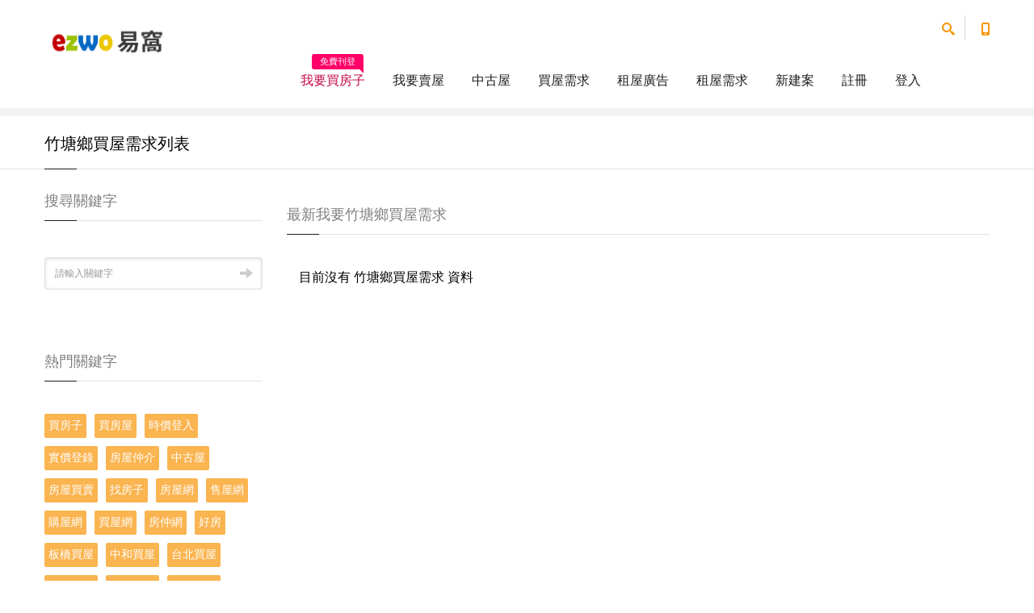

--- FILE ---
content_type: text/html; charset=UTF-8
request_url: https://www.ezwo.tw/needs/area.php?city_id=280
body_size: 4944
content:
<!doctype html>
<html>
<head>
  <meta charset="utf-8">
<title>竹塘鄉買房子需求： | 易窩買屋網</title>
<meta name="description" content="竹塘鄉找房子、買屋需求" />
  <meta name="author" content="易窩買屋網路需求列表">
  <meta class="viewport" name="viewport" content="width=device-width, initial-scale=1.0">
  <meta http-equiv="X-UA-Compatible" content="IE=edge">
  <link rel='stylesheet' href="../css/css.css">
  <!--[if lt IE 9]>
    <script src="https://oss.maxcdn.com/libs/html5shiv/3.7.0/html5shiv.js"></script>
    <script src="https://oss.maxcdn.com/libs/respond.js/1.4.2/respond.min.js"></script>
		<link rel='stylesheet' href="../css/ie/ie8.css">
  <![endif]-->
</head>
<body class="fixed-header">
<div class="page-box">
<div class="page-box-content">
<!-- Google Tag Manager (noscript) -->
<noscript><iframe src="https://www.googletagmanager.com/ns.html?id=GTM-T4N3HCN"
height="0" width="0" style="display:none;visibility:hidden"></iframe></noscript>
<!-- End Google Tag Manager (noscript) -->
<header class="header header-two">
  <div class="header-wrapper">
	<div class="container">
	  <div class="row">
		<div class="col-xs-6 col-md-2 col-lg-3 logo-box">
		  <div class="logo">
			<a href="https://www.ezwo.tw">
			  <img src="https://www.ezwo.tw/images/logo.png" class="logo-img" alt="易窩">
			</a>
		  </div>
		</div>
		
		<div class="col-xs-6 col-md-10 col-lg-9 right-box">
		  <div class="right-box-wrapper">
			<div class="header-icons">
			  <div class="search-header hidden-600">
				<a href="#">
				  <svg x="0" y="0" width="16px" height="16px" viewBox="0 0 16 16" enable-background="new 0 0 16 16" xml:space="preserve">
					<path d="M12.001,10l-0.5,0.5l-0.79-0.79c0.806-1.021,1.29-2.308,1.29-3.71c0-3.313-2.687-6-6-6C2.687,0,0,2.687,0,6
					s2.687,6,6,6c1.402,0,2.688-0.484,3.71-1.29l0.79,0.79l-0.5,0.5l4,4l2-2L12.001,10z M6,10c-2.206,0-4-1.794-4-4s1.794-4,4-4
					s4,1.794,4,4S8.206,10,6,10z"></path>
					<image src="img/png-icons/search-icon.png" alt="" width="16" height="16" style="vertical-align: top;">
				  </svg>
				</a>
			  </div>
              <div class="phone-header hidden-600">
				<a href="#">
				  <svg x="0" y="0" width="16px" height="16px" viewBox="0 0 16 16" enable-background="new 0 0 16 16" xml:space="preserve">
					<path d="M11.001,0H5C3.896,0,3,0.896,3,2c0,0.273,0,11.727,0,12c0,1.104,0.896,2,2,2h6c1.104,0,2-0.896,2-2
					c0-0.273,0-11.727,0-12C13.001,0.896,12.105,0,11.001,0z M8,15c-0.552,0-1-0.447-1-1s0.448-1,1-1s1,0.447,1,1S8.553,15,8,15z
					M11.001,12H5V2h6V12z"></path>
					<image src="img/png-icons/phone-icon.png" alt="" width="16" height="16" style="vertical-align: top;">
				  </svg>
				</a>
			  </div>
			</div>
			
			<div class="primary">
			  <div class="navbar navbar-default" role="navigation">
				<button type="button" class="navbar-toggle btn-navbar collapsed" data-toggle="collapse" data-target=".primary .navbar-collapse">
				  <span class="text">選單</span>
				  <span class="icon-bar"></span>
				  <span class="icon-bar"></span>
				  <span class="icon-bar"></span>
				</button>
	  
				<nav class="collapse collapsing navbar-collapse">
				  <ul class="nav navbar-nav navbar-center">
                    					<li class="item-warning item-bg text-danger">
					  <a href="https://www.ezwo.tw/join/" target="_blank">我要買房子<span class="item-new">免費刊登</span></a>
					</li>
					<li class="item-danger item-bg">
					  <a href="https://www.ezwo.tw/join/seller.php" target="_blank">我要賣屋</a>
					</li>
                    
					<li class="parent">
					  <a href="https://www.ezwo.tw/houses/">中古屋</a>
					  <ul class="sub">
							<li><a href="https://www.ezwo.tw/houses/area.php?state_id=1">台北市</a></li>
							<li><a href="https://www.ezwo.tw/houses/area.php?state_id=2">基隆市</a></li>
							<li><a href="https://www.ezwo.tw/houses/area.php?state_id=3">桃園市</a></li>
							<li><a href="https://www.ezwo.tw/houses/area.php?state_id=4">新竹市</a></li>
							<li><a href="https://www.ezwo.tw/houses/area.php?state_id=5">新北市</a></li>
							<li><a href="https://www.ezwo.tw/houses/area.php?state_id=6">台中市</a></li>
							<li><a href="https://www.ezwo.tw/houses/area.php?state_id=7">嘉義市</a></li>
							<li><a href="https://www.ezwo.tw/houses/area.php?state_id=8">台南市</a></li>
							<li><a href="https://www.ezwo.tw/houses/area.php?state_id=9">高雄市</a></li>
							<li><a href="https://www.ezwo.tw/houses/area.php?state_id=10">宜蘭縣</a></li>
							<li><a href="https://www.ezwo.tw/houses/area.php?state_id=11">花蓮縣</a></li>
							<li><a href="https://www.ezwo.tw/houses/area.php?state_id=12">台東縣</a></li>
							<li><a href="https://www.ezwo.tw/houses/area.php?state_id=13">新竹縣</a></li>
							<li><a href="https://www.ezwo.tw/houses/area.php?state_id=14">苗栗縣</a></li>
							<li><a href="https://www.ezwo.tw/houses/area.php?state_id=15">彰化縣</a></li>
							<li><a href="https://www.ezwo.tw/houses/area.php?state_id=16">南投縣</a></li>
							<li><a href="https://www.ezwo.tw/houses/area.php?state_id=17">嘉義縣</a></li>
							<li><a href="https://www.ezwo.tw/houses/area.php?state_id=18">雲林縣</a></li>
							<li><a href="https://www.ezwo.tw/houses/area.php?state_id=19">屏東縣</a></li>
							<li><a href="https://www.ezwo.tw/houses/area.php?state_id=20">澎湖縣</a></li>
							<li><a href="https://www.ezwo.tw/houses/area.php?state_id=21">金門縣</a></li>
							<li><a href="https://www.ezwo.tw/houses/area.php?state_id=22">連江縣</a></li>
               
                     
						<li><a href="https://www.ezwo.tw/join/seller.php">按我刊登中古屋廣告</a></li>
                    
					  </ul>
					</li>
					<li class="parent">
					  <a href="https://www.ezwo.tw/needs/">買屋需求</a>
					  <ul class="sub">
							<li><a href="https://www.ezwo.tw/needs/area.php?state_id=1">台北市</a></li>
							<li><a href="https://www.ezwo.tw/needs/area.php?state_id=2">基隆市</a></li>
							<li><a href="https://www.ezwo.tw/needs/area.php?state_id=3">桃園市</a></li>
							<li><a href="https://www.ezwo.tw/needs/area.php?state_id=4">新竹市</a></li>
							<li><a href="https://www.ezwo.tw/needs/area.php?state_id=5">新北市</a></li>
							<li><a href="https://www.ezwo.tw/needs/area.php?state_id=6">台中市</a></li>
							<li><a href="https://www.ezwo.tw/needs/area.php?state_id=7">嘉義市</a></li>
							<li><a href="https://www.ezwo.tw/needs/area.php?state_id=8">台南市</a></li>
							<li><a href="https://www.ezwo.tw/needs/area.php?state_id=9">高雄市</a></li>
							<li><a href="https://www.ezwo.tw/needs/area.php?state_id=10">宜蘭縣</a></li>
							<li><a href="https://www.ezwo.tw/needs/area.php?state_id=11">花蓮縣</a></li>
							<li><a href="https://www.ezwo.tw/needs/area.php?state_id=12">台東縣</a></li>
							<li><a href="https://www.ezwo.tw/needs/area.php?state_id=13">新竹縣</a></li>
							<li><a href="https://www.ezwo.tw/needs/area.php?state_id=14">苗栗縣</a></li>
							<li><a href="https://www.ezwo.tw/needs/area.php?state_id=15">彰化縣</a></li>
							<li><a href="https://www.ezwo.tw/needs/area.php?state_id=16">南投縣</a></li>
							<li><a href="https://www.ezwo.tw/needs/area.php?state_id=17">嘉義縣</a></li>
							<li><a href="https://www.ezwo.tw/needs/area.php?state_id=18">雲林縣</a></li>
							<li><a href="https://www.ezwo.tw/needs/area.php?state_id=19">屏東縣</a></li>
							<li><a href="https://www.ezwo.tw/needs/area.php?state_id=20">澎湖縣</a></li>
							<li><a href="https://www.ezwo.tw/needs/area.php?state_id=21">金門縣</a></li>
							<li><a href="https://www.ezwo.tw/needs/area.php?state_id=22">連江縣</a></li>
						                        <li><a href="https://www.ezwo.tw/join/">按我張貼買屋需求<span class="item-new">免費張貼</span></a></li>
						 
					  </ul>
					</li>
					<li class="parent">
					  <a href="https://www.ezwo.tw/rental/">租屋廣告</a>
					  <ul class="sub">
							<li><a href="https://www.ezwo.tw/rental/area.php?state_id=1">台北市</a></li>
							<li><a href="https://www.ezwo.tw/rental/area.php?state_id=2">基隆市</a></li>
							<li><a href="https://www.ezwo.tw/rental/area.php?state_id=3">桃園市</a></li>
							<li><a href="https://www.ezwo.tw/rental/area.php?state_id=4">新竹市</a></li>
							<li><a href="https://www.ezwo.tw/rental/area.php?state_id=5">新北市</a></li>
							<li><a href="https://www.ezwo.tw/rental/area.php?state_id=6">台中市</a></li>
							<li><a href="https://www.ezwo.tw/rental/area.php?state_id=7">嘉義市</a></li>
							<li><a href="https://www.ezwo.tw/rental/area.php?state_id=8">台南市</a></li>
							<li><a href="https://www.ezwo.tw/rental/area.php?state_id=9">高雄市</a></li>
							<li><a href="https://www.ezwo.tw/rental/area.php?state_id=10">宜蘭縣</a></li>
							<li><a href="https://www.ezwo.tw/rental/area.php?state_id=11">花蓮縣</a></li>
							<li><a href="https://www.ezwo.tw/rental/area.php?state_id=12">台東縣</a></li>
							<li><a href="https://www.ezwo.tw/rental/area.php?state_id=13">新竹縣</a></li>
							<li><a href="https://www.ezwo.tw/rental/area.php?state_id=14">苗栗縣</a></li>
							<li><a href="https://www.ezwo.tw/rental/area.php?state_id=15">彰化縣</a></li>
							<li><a href="https://www.ezwo.tw/rental/area.php?state_id=16">南投縣</a></li>
							<li><a href="https://www.ezwo.tw/rental/area.php?state_id=17">嘉義縣</a></li>
							<li><a href="https://www.ezwo.tw/rental/area.php?state_id=18">雲林縣</a></li>
							<li><a href="https://www.ezwo.tw/rental/area.php?state_id=19">屏東縣</a></li>
							<li><a href="https://www.ezwo.tw/rental/area.php?state_id=20">澎湖縣</a></li>
							<li><a href="https://www.ezwo.tw/rental/area.php?state_id=21">金門縣</a></li>
							<li><a href="https://www.ezwo.tw/rental/area.php?state_id=22">連江縣</a></li>
               
                     
						<li><a href="https://www.ezwo.tw/join/rental.php">刊登租屋廣告</a></li>
                    
					  </ul>
					</li>
					<li class="parent">
					  <a href="https://www.ezwo.tw/renter/">租屋需求</a>
					  <ul class="sub">
							<li><a href="https://www.ezwo.tw/renter/area.php?state_id=1">台北市</a></li>
							<li><a href="https://www.ezwo.tw/renter/area.php?state_id=2">基隆市</a></li>
							<li><a href="https://www.ezwo.tw/renter/area.php?state_id=3">桃園市</a></li>
							<li><a href="https://www.ezwo.tw/renter/area.php?state_id=4">新竹市</a></li>
							<li><a href="https://www.ezwo.tw/renter/area.php?state_id=5">新北市</a></li>
							<li><a href="https://www.ezwo.tw/renter/area.php?state_id=6">台中市</a></li>
							<li><a href="https://www.ezwo.tw/renter/area.php?state_id=7">嘉義市</a></li>
							<li><a href="https://www.ezwo.tw/renter/area.php?state_id=8">台南市</a></li>
							<li><a href="https://www.ezwo.tw/renter/area.php?state_id=9">高雄市</a></li>
							<li><a href="https://www.ezwo.tw/renter/area.php?state_id=10">宜蘭縣</a></li>
							<li><a href="https://www.ezwo.tw/renter/area.php?state_id=11">花蓮縣</a></li>
							<li><a href="https://www.ezwo.tw/renter/area.php?state_id=12">台東縣</a></li>
							<li><a href="https://www.ezwo.tw/renter/area.php?state_id=13">新竹縣</a></li>
							<li><a href="https://www.ezwo.tw/renter/area.php?state_id=14">苗栗縣</a></li>
							<li><a href="https://www.ezwo.tw/renter/area.php?state_id=15">彰化縣</a></li>
							<li><a href="https://www.ezwo.tw/renter/area.php?state_id=16">南投縣</a></li>
							<li><a href="https://www.ezwo.tw/renter/area.php?state_id=17">嘉義縣</a></li>
							<li><a href="https://www.ezwo.tw/renter/area.php?state_id=18">雲林縣</a></li>
							<li><a href="https://www.ezwo.tw/renter/area.php?state_id=19">屏東縣</a></li>
							<li><a href="https://www.ezwo.tw/renter/area.php?state_id=20">澎湖縣</a></li>
							<li><a href="https://www.ezwo.tw/renter/area.php?state_id=21">金門縣</a></li>
							<li><a href="https://www.ezwo.tw/renter/area.php?state_id=22">連江縣</a></li>
						                        <li><a href="https://www.ezwo.tw/join/renter.php">按我張貼租屋需求<span class="item-new">免費張貼</span></a></li>
						 
					  </ul>
					</li>
					<li class="parent">
					  <a href="https://www.ezwo.tw/newbuild/">新建案</a>
					  <ul class="sub">
							<li><a href="https://www.ezwo.tw/newbuild/area.php?state_id=1">台北市</a></li>
							<li><a href="https://www.ezwo.tw/newbuild/area.php?state_id=2">基隆市</a></li>
							<li><a href="https://www.ezwo.tw/newbuild/area.php?state_id=3">桃園市</a></li>
							<li><a href="https://www.ezwo.tw/newbuild/area.php?state_id=4">新竹市</a></li>
							<li><a href="https://www.ezwo.tw/newbuild/area.php?state_id=5">新北市</a></li>
							<li><a href="https://www.ezwo.tw/newbuild/area.php?state_id=6">台中市</a></li>
							<li><a href="https://www.ezwo.tw/newbuild/area.php?state_id=7">嘉義市</a></li>
							<li><a href="https://www.ezwo.tw/newbuild/area.php?state_id=8">台南市</a></li>
							<li><a href="https://www.ezwo.tw/newbuild/area.php?state_id=9">高雄市</a></li>
							<li><a href="https://www.ezwo.tw/newbuild/area.php?state_id=10">宜蘭縣</a></li>
							<li><a href="https://www.ezwo.tw/newbuild/area.php?state_id=11">花蓮縣</a></li>
							<li><a href="https://www.ezwo.tw/newbuild/area.php?state_id=12">台東縣</a></li>
							<li><a href="https://www.ezwo.tw/newbuild/area.php?state_id=13">新竹縣</a></li>
							<li><a href="https://www.ezwo.tw/newbuild/area.php?state_id=14">苗栗縣</a></li>
							<li><a href="https://www.ezwo.tw/newbuild/area.php?state_id=15">彰化縣</a></li>
							<li><a href="https://www.ezwo.tw/newbuild/area.php?state_id=16">南投縣</a></li>
							<li><a href="https://www.ezwo.tw/newbuild/area.php?state_id=17">嘉義縣</a></li>
							<li><a href="https://www.ezwo.tw/newbuild/area.php?state_id=18">雲林縣</a></li>
							<li><a href="https://www.ezwo.tw/newbuild/area.php?state_id=19">屏東縣</a></li>
							<li><a href="https://www.ezwo.tw/newbuild/area.php?state_id=20">澎湖縣</a></li>
							<li><a href="https://www.ezwo.tw/newbuild/area.php?state_id=21">金門縣</a></li>
							<li><a href="https://www.ezwo.tw/newbuild/area.php?state_id=22">連江縣</a></li>
                                            <li><a href="https://www.ezwo.tw/join/newbuild.php">張貼新建案廣告<span class="item-new">免費</span></a></li>
						 
					  </ul>
					</li>
                                        
					<li class="parent">
					  <a href="https://www.ezwo.tw/join/">註冊</a>
					  <ul class="sub">
						<li><a href="https://www.ezwo.tw/join/">免費加入買屋會員</a></li>
						<li><a href="https://www.ezwo.tw/join/seller.php">免費加入賣家會員</a></li>
						<li><a href="https://www.ezwo.tw/join/renter.php">免費加入租屋人會員</a></li>
						<li><a href="https://www.ezwo.tw/join/rental.php">免費加入房東會員</a></li>
						<li><a href="https://www.ezwo.tw/join/newbuild.php">免費加入新建案</a></li>
					  </ul>
					</li>
                    
					<li class="parent">
					  <a href="https://www.ezwo.tw/account/login.php">登入</a>
					  <ul class="sub">
						<li><a href="https://www.ezwo.tw/account/forgot.php">忘記密碼</a></li>
					  </ul>
					</li>
                    
                     
				  </ul>
				</nav>
			  </div>
			</div>
		  </div>
		</div>
		
		<div class="phone-active col-sm-9 col-md-9">
		  <a href="#" class="close"><span>close</span>×</a>
		  <span class="title">刊登廣告</span> <strong><a href="https://line.naver.jp/ti/p/~jsdkmp" target="_blank">付費售屋網路廣告LINE</a></strong>
		</div>
		<div class="search-active col-sm-9 col-md-9">
		  <a href="#" class="close"><span>close</span>×</a>
		  <form action="https://www.ezwo.tw/search/" name="search-form" class="search-form">
			<input class="search-string form-control" type="search" placeholder="請輸入關鍵字" name="keywords">
			<button class="search-submit">
			  <svg x="0" y="0" width="16px" height="16px" viewBox="0 0 16 16" enable-background="new 0 0 16 16" xml:space="preserve">
				<path fill="#231F20" d="M12.001,10l-0.5,0.5l-0.79-0.79c0.806-1.021,1.29-2.308,1.29-3.71c0-3.313-2.687-6-6-6C2.687,0,0,2.687,0,6
				s2.687,6,6,6c1.402,0,2.688-0.484,3.71-1.29l0.79,0.79l-0.5,0.5l4,4l2-2L12.001,10z M6,10c-2.206,0-4-1.794-4-4s1.794-4,4-4
				s4,1.794,4,4S8.206,10,6,10z"></path>
				<image src="img/png-icons/search-icon.png" alt="" width="16" height="16" style="vertical-align: top;">
			  </svg>
			</button>
		  </form>
		</div>
	  </div>
	</div>
  </div>
</header><div class="breadcrumb-box">
  <div class="container">
    <ul class="breadcrumb">
      <li><a href="../">首頁</a> </li>
      <li><a href="./">全部買房子需求</a> </li>
      <li class="active">竹塘鄉買屋需求列表</li>
    </ul>	
  </div>
</div>

<section id="main">
  <header class="page-header">
    <div class="container">
      <h1 class="title">竹塘鄉買屋需求列表</h1>
    </div>	
  </header>
  <div class="container">
    <div class="row">
      <article class="content pull-right col-sm-12 col-md-9">
      <div class="sidebar col-sm-12 col-md-12">
		<aside class="widget tags">
		</aside>
</div>
<div class="clearfix"></div>
  <div class="title-box">
    <h2 class="title">最新我要竹塘鄉買屋需求</h2>
  </div>
    <div class="sidebar col-sm-12 col-md-12">
<p>目前沒有 竹塘鄉買屋需求 資料</p>
</div> 
      </article>

<div id="sidebar" class="sidebar col-sm-12 col-md-3">
		<aside class="widget newsletter">
		  <header>
			<h3 class="title">搜尋關鍵字</h3>
		  </header>
		  <div>
			<div class="clearfix"></div>
			<form class="search-form" method="post" action="https://www.ezwo.tw/search/">
			  <input class="form-control search-string" type="search" name="keywords" placeholder="請輸入關鍵字">
			  <button class="submit">
				<span class="glyphicon glyphicon-arrow-right"></span>
			  </button>
			</form>
		  </div>
		</aside>
<aside class="widget tags">
		  <header>
			<h3 class="title">熱門關鍵字</h3>
		  </header>
		  <ul class="clearfix">
<li><a href="https://www.ezwo.tw/search/買房子">買房子</a></li>
<li><a href="https://www.ezwo.tw/search/買房屋">買房屋</a></li>
<li><a href="https://www.ezwo.tw/search/時價登入">時價登入</a></li>
<li><a href="https://www.ezwo.tw/search/實價登錄">實價登錄</a></li>
<li><a href="https://www.ezwo.tw/search/房屋仲介">房屋仲介</a></li>
<li><a href="https://www.ezwo.tw/search/中古屋">中古屋</a></li>
<li><a href="https://www.ezwo.tw/search/房屋買賣">房屋買賣</a></li>
<li><a href="https://www.ezwo.tw/search/找房子">找房子</a></li>
<li><a href="https://www.ezwo.tw/search/房屋網">房屋網</a></li>
<li><a href="https://www.ezwo.tw/search/售屋網">售屋網</a></li>
<li><a href="https://www.ezwo.tw/search/購屋網">購屋網</a></li>
<li><a href="https://www.ezwo.tw/search/買屋網">買屋網</a></li>
<li><a href="https://www.ezwo.tw/search/房仲網">房仲網</a></li>
<li><a href="https://www.ezwo.tw/search/好房">好房</a></li>
<li><a href="https://www.ezwo.tw/search/板橋買屋">板橋買屋</a></li>
<li><a href="https://www.ezwo.tw/search/中和買屋">中和買屋</a></li>
<li><a href="https://www.ezwo.tw/search/台北買屋">台北買屋</a></li>
<li><a href="https://www.ezwo.tw/search/新莊買屋">新莊買屋</a></li>
<li><a href="https://www.ezwo.tw/search/新店買屋">新店買屋</a></li>
<li><a href="https://www.ezwo.tw/search/土城買屋">土城買屋</a></li>
<li><a href="https://www.ezwo.tw/search/桃園買屋">桃園買屋</a></li>
<li><a href="https://www.ezwo.tw/search/台中買屋">台中買屋</a></li>
<li><a href="https://www.ezwo.tw/search/高雄買屋">高雄買屋</a></li>
          </ul>
		</aside>
	  </div>
    </div>
  </div>
</section>

</div>
</div>

<footer id="footer">
  <div class="footer-top">
    <div class="container">
      <div class="row sidebar">
		<aside class="col-xs-12 col-sm-6 col-md-3 widget social">
		  <div class="title-block">
			<h3 class="title">易窩購屋網社群</h3>
		  </div>
          <p>歡迎到易窩購屋網臉書按讚</p>
          <div class="social-list">
			<a class="icon rounded icon-facebook" href="https://www.facebook.com/ezwo.tw"><i class="fa fa-facebook"></i></a>
		  </div>
		  <div class="clearfix"></div>
        </aside>

		<aside class="col-xs-12 col-sm-6 col-md-3 widget newsletter">
		  <div class="title-block">
			<h3 class="title">如何免費快速買房子?</h3>
		  </div>
		  <div>
			<p>讓好房子自動上門來:</p>
			<div class="clearfix"></div>
<nav>
			<ul>
			  <li>1.<a href="https://www.ezwo.tw/join/">免費張貼找房子需求</a></li>
			  <li>2.賣家聯絡賞屋</li>
			  <li>2.貨比三家賀成交</li>
			</ul>
		  </nav>
		  </div>
		</aside>
		
		<aside class="col-xs-12 col-sm-6 col-md-3 widget links">
		  <div class="title-block">
			<h3 class="title">易窩購屋網</h3>
		  </div>
		  <nav>
			<ul>
			  <li><a href="https://www.ezwo.tw/service/about.php">關於我們</a></li>
			  <li><a href="https://www.ezwo.tw/service/privacy.php">隱私權政策</a></li>
			  <li><a href="https://www.ezwo.tw/service/terms.php">使用條款</a></li>
			  <li><a href="https://www.ezwo.tw/service/index.php">常見問題</a></li>
			</ul>
		  </nav>
        </aside>
		
		<aside class="col-xs-12 col-sm-6 col-md-3 widget links">
		  <div class="title-block">
			<h3 class="title">會員服務</h3>
		  </div>
		  <nav>
			<ul>
			  <li><a href="https://www.ezwo.tw/account/">我的帳號</a></li>
			  <li><a href="https://xn--7ou177c6ok4hc.com" target="_blank">房貸試算</a></li>
			  <li><a href="https://www.ezwo.tw/service/upgrade.php">加值廣告</a></li>
			  <li><a href="https://www.ezwo.tw/service/contact.php">聯絡我們</a></li>
			</ul>
		  </nav>
        </aside>
      </div>
    </div>
  </div>
  <div class="footer-bottom">
    <div class="container">
      <div class="row">
        <div class="copyright col-xs-12 col-sm-3 col-md-3">
		  Copyright © 易窩 購屋網 2021-2026 免費提供新建案、中古屋購屋網路平台
		</div>
		
        <div class="phone col-xs-6 col-sm-3 col-md-3">
          <div class="footer-icon">
			<svg x="0" y="0" width="16px" height="16px" viewBox="0 0 16 16" enable-background="new 0 0 16 16" xml:space="preserve">
			  <path fill="#c6c6c6" d="M11.001,0H5C3.896,0,3,0.896,3,2c0,0.273,0,11.727,0,12c0,1.104,0.896,2,2,2h6c1.104,0,2-0.896,2-2
			   c0-0.273,0-11.727,0-12C13.001,0.896,12.105,0,11.001,0z M8,15c-0.552,0-1-0.447-1-1s0.448-1,1-1s1,0.447,1,1S8.553,15,8,15z
				M11.001,12H5V2h6V12z"></path>
			</svg>
		  </div>
          <strong class="title">買屋賣屋、房屋仲介交流平台<br>
           買房 房屋仲介 看屋賞屋的好地方</strong>
        </div>
		
        <div class="address col-xs-6 col-sm-3 col-md-3">
          <div class="footer-icon">
			<svg x="0" y="0" width="16px" height="16px" viewBox="0 0 16 16" enable-background="new 0 0 16 16" xml:space="preserve">
			  <g>
				<g>
				  <path fill="#c6c6c6" d="M8,16c-0.256,0-0.512-0.098-0.707-0.293C7.077,15.491,2,10.364,2,6c0-3.309,2.691-6,6-6
					c3.309,0,6,2.691,6,6c0,4.364-5.077,9.491-5.293,9.707C8.512,15.902,8.256,16,8,16z M8,2C5.795,2,4,3.794,4,6
					c0,2.496,2.459,5.799,4,7.536c1.541-1.737,4-5.04,4-7.536C12.001,3.794,10.206,2,8,2z"></path>
				</g>
				<g>
				  <circle fill="#c6c6c6" cx="8.001" cy="6" r="2"></circle>
				</g>
			  </g>
			</svg>
		  </div>
          易窩網僅提供房屋買賣平台服務。相關房屋買賣廣告/需求，皆為各會員自行維護，買賣請洽各網頁資料所屬會員。
        </div>
		
        <div class="col-xs-12 col-sm-3 col-md-3">
          <a href="#" class="up">
			<span class="glyphicon glyphicon-arrow-up"></span>
		  </a>
        </div>
      </div>
    </div>
  </div><!-- .footer-bottom -->
</footer>



<div class="clearfix"></div>

<!--[if (!IE)|(gt IE 8)]><!-->
  <script src="../js/jquery-2.1.3.min.js" type="91ed080ca8290cfe810f239c-text/javascript"></script>
<!--<![endif]-->

<!--[if lte IE 8]>
  <script src="js/jquery-1.9.1.min.js"></script>
<![endif]-->
<script src="../js/bootstrap.min.js" type="91ed080ca8290cfe810f239c-text/javascript"></script>
<script src="../js/main.js" type="91ed080ca8290cfe810f239c-text/javascript"></script>

<script src="/cdn-cgi/scripts/7d0fa10a/cloudflare-static/rocket-loader.min.js" data-cf-settings="91ed080ca8290cfe810f239c-|49" defer></script><script defer src="https://static.cloudflareinsights.com/beacon.min.js/vcd15cbe7772f49c399c6a5babf22c1241717689176015" integrity="sha512-ZpsOmlRQV6y907TI0dKBHq9Md29nnaEIPlkf84rnaERnq6zvWvPUqr2ft8M1aS28oN72PdrCzSjY4U6VaAw1EQ==" data-cf-beacon='{"version":"2024.11.0","token":"00b87550833b41b09a94ac718776f41d","r":1,"server_timing":{"name":{"cfCacheStatus":true,"cfEdge":true,"cfExtPri":true,"cfL4":true,"cfOrigin":true,"cfSpeedBrain":true},"location_startswith":null}}' crossorigin="anonymous"></script>
</body>
</html>
